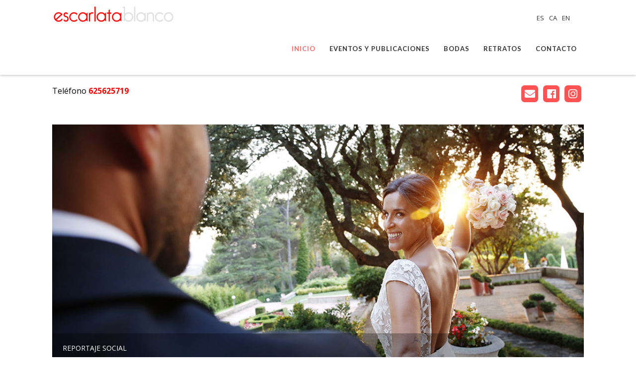

--- FILE ---
content_type: text/html; charset=utf-8
request_url: https://escarlatablanco.com/index.php/
body_size: 5974
content:

<!DOCTYPE html>

<html xmlns="http://www.w3.org/1999/xhtml" xml:lang="es-es" lang="es-es" dir="ltr" >

<head>

	<base href="https://escarlatablanco.com/index.php/" />
	<meta http-equiv="content-type" content="text/html; charset=utf-8" />
	<meta name="keywords" content="Fotografía profesional Escarlata Blanco Maresme Masnou Barcelona Retratos Reportaje Reportatge Social Books Publiciudad Publicitat Artístico Artístic Eventos Events Esdeveniments Bodas Casaments Bautizos Batejos Comuniones Comunions Deportes Esports Fiestas Festes Parties Presentaciones Presentations PresentacionsTerra Tierra Arquitectura mi boda fotografía diferente bodasbodas miboda" />
	<meta name="description" content="Fotografía profesional. Equipo encabezado por Escarlata Blanco" />
	<meta name="generator" content="Joomla! - Open Source Content Management" />
	<title>Inicio</title>
	<link href="/templates/favourite/favicon.ico" rel="shortcut icon" type="image/vnd.microsoft.icon" />
	<link href="/media/jui/css/bootstrap.min.css" rel="stylesheet" type="text/css" />
	<link href="/media/jui/css/bootstrap-responsive.css" rel="stylesheet" type="text/css" />
	<link href="/templates/favourite/bootstrap/favth-bootstrap.css" rel="stylesheet" type="text/css" />
	<link href="/modules/mod_favsocial/theme/FontAwesome/css/font-awesome.css" rel="stylesheet" type="text/css" />
	<link href="/modules/mod_favsocial/theme/favsocial.css" rel="stylesheet" type="text/css" />
	<link href="/modules/mod_favslider/theme/favslider.css" rel="stylesheet" type="text/css" />
	<link href="/media/mod_languages/css/template.css?d6adeed6c8596ca9e1f54df6c50c8a2c" rel="stylesheet" type="text/css" />
	<script src="/media/jui/js/jquery.min.js?d6adeed6c8596ca9e1f54df6c50c8a2c" type="text/javascript"></script>
	<script src="/media/jui/js/jquery-noconflict.js?d6adeed6c8596ca9e1f54df6c50c8a2c" type="text/javascript"></script>
	<script src="/media/jui/js/jquery-migrate.min.js?d6adeed6c8596ca9e1f54df6c50c8a2c" type="text/javascript"></script>
	<script src="/media/system/js/caption.js?d6adeed6c8596ca9e1f54df6c50c8a2c" type="text/javascript"></script>
	<script src="/templates/favourite/bootstrap/favth-bootstrap.js" type="text/javascript"></script>
	<script src="/media/jui/js/bootstrap.min.js?d6adeed6c8596ca9e1f54df6c50c8a2c" type="text/javascript"></script>
	<script src="/modules/mod_favslider/js/jquery.flexslider.js" type="text/javascript"></script>
	<script src="/modules/mod_favslider/js/jquery.mousewheel.js" type="text/javascript"></script>
	<script type="text/javascript">
jQuery(window).on('load',  function() {
				new JCaption('img.caption');
			});
	</script>


	<meta name="viewport" content="width=device-width, initial-scale=1, maximum-scale=1">

	<!-- STYLESHEETS -->
    <!-- icons -->
  	<link rel="stylesheet" href="//use.fontawesome.com/releases/v5.1.0/css/all.css" type="text/css" />
    <!-- admin -->
    <link rel="stylesheet" href="/templates/favourite/admin/admin.css" type="text/css" />
    <!-- cms -->
    <link rel="stylesheet" href="/templates/favourite/css/cms.css" type="text/css" />
    <!-- theme -->
    <link rel="stylesheet" href="/templates/favourite/css/theme.css" type="text/css" />
    <!-- style -->
    <link rel="stylesheet" href="/templates/favourite/css/style.css" type="text/css" />
    <!-- styles -->
    <link rel="stylesheet" href="/templates/favourite/css/styles/style2.css" type="text/css" />
    <!-- custom -->
    <link rel="stylesheet" href="/templates/favourite/css/custom.css" type="text/css" />

  <!-- GOOGLE FONT -->
    <!-- navigation -->
    <link href='//fonts.googleapis.com/css?family=Lato:700' rel='stylesheet' type='text/css' />
    <!-- titles -->
    <link href='//fonts.googleapis.com/css?family=Lato:700' rel='stylesheet' type='text/css' />
    <!-- text logo -->
    <link href='//fonts.googleapis.com/css?family=Open+Sans:700' rel='stylesheet' type='text/css' />
    <!-- default -->
    <link href="//fonts.googleapis.com/css?family=Open+Sans" rel="stylesheet" type="text/css" />

  <!-- PARAMETERS -->
  

<style type="text/css">

  @media (min-width: 1200px) {
    .favth-container,
    #fav-headerwrap.fav-fixed .favth-container-block {
      width: 1100px;
    }
  }
  .favnav ul.nav > li > a,
  .favnav ul.nav > li > .nav-header,
  .favnav ul.nav ul.nav-child a,
  .favnav ul.nav ul.nav-child .nav-header,
  ul.menufavth-horizontal li a,
  ul.menufavth-horizontal li .nav-header {
    text-transform: uppercase;
  }
  .favnav ul.nav > li > a,
  .favnav ul.nav > li > .nav-header,
  .favnav ul.nav ul.nav-child a,
  .favnav ul.nav ul.nav-child .nav-header,
  ul.menufavth-horizontal li a,
  ul.menufavth-horizontal li .nav-header {
    font-family: 'Lato', sans-serif;
  }
  .favnav ul.nav > li > a,
  .favnav ul.nav > li > .nav-header,
  .favnav ul.nav ul.nav-child a,
  .favnav ul.nav ul.nav-child .nav-header,
  ul.menufavth-horizontal li a,
  ul.menufavth-horizontal li .nav-header {
    font-weight: 700;
  }
  .favnav ul.nav > li > a,
  .favnav ul.nav > li > .nav-header,
  .favnav ul.nav ul.nav-child a,
  .favnav ul.nav ul.nav-child .nav-header,
  ul.menufavth-horizontal li a,
  ul.menufavth-horizontal li .nav-header {
    font-style: normal;
  }
  .fav-container h3:first-of-type,
  .fav-container .page-header h2,
  .fav-container h2.item-title,
  .fav-container .hikashop_product_page h1 {
    text-align: left;
  }
  .fav-container h3:first-of-type,
  .fav-container .page-header h2,
  .fav-container h2.item-title,
  .fav-container .hikashop_product_page h1 {
    text-transform: uppercase;
  }
  .fav-container h1,
  .fav-container h2,
  .fav-container h3,
  .fav-container h4,
  .fav-container h5,
  .fav-container h6,
  .fav-container legend {
    font-family: 'Lato', sans-serif;
  }
  .fav-container h1,
  .fav-container h2,
  .fav-container h3,
  .fav-container h4,
  .fav-container h5,
  .fav-container h6,
  .fav-container legend {
    font-weight: 700;
  }
  .fav-container h1,
  .fav-container h2,
  .fav-container h3,
  .fav-container h4,
  .fav-container h5,
  .fav-container h6,
  .fav-container legend {
    font-style: normal;
  }
  #fav-offlinewrap {
    background-repeat: no-repeat; background-attachment: fixed; -webkit-background-size: cover; -moz-background-size: cover; -o-background-size: cover; background-size: cover;;
  }
  body {
    background-repeat: repeat; background-attachment: initial; -webkit-background-size: auto; -moz-background-size: auto; -o-background-size: auto; background-size: auto;;
  }
  body {
    background-color: #FFFFFF;
  }
  #fav-noticewrap.fav-module-block-color {
    background-color: #FFFFFF;
  }
  #fav-topbarwrap.fav-module-block-clear {
    background-repeat: no-repeat; background-attachment: fixed; -webkit-background-size: cover; -moz-background-size: cover; -o-background-size: cover; background-size: cover;;
  }
  #fav-topbarwrap.fav-module-block-color {
    background-color: #FFFFFF;
  }
  #fav-slidewrap.fav-module-block-clear {
    background-repeat: repeat; background-attachment: initial; -webkit-background-size: auto; -moz-background-size: auto; -o-background-size: auto; background-size: auto;;
  }
  #fav-introwrap.fav-module-block-clear {
    background-repeat: repeat; background-attachment: initial; -webkit-background-size: auto; -moz-background-size: auto; -o-background-size: auto; background-size: auto;;
  }
  #fav-breadcrumbswrap.fav-module-block-clear {
    background-repeat: repeat; background-attachment: initial; -webkit-background-size: auto; -moz-background-size: auto; -o-background-size: auto; background-size: auto;;
  }
  #fav-breadcrumbswrap.fav-module-block-color {
    background-color: #FFFFFF;
  }
  #fav-leadwrap.fav-module-block-clear {
    background-repeat: repeat; background-attachment: initial; -webkit-background-size: auto; -moz-background-size: auto; -o-background-size: auto; background-size: auto;;
  }
  #fav-leadwrap.fav-module-block-color {
    background-color: #FFFFFF;
  }
  #fav-promowrap.fav-module-block-clear {
    background-repeat: repeat; background-attachment: initial; -webkit-background-size: auto; -moz-background-size: auto; -o-background-size: auto; background-size: auto;;
  }
  #fav-primewrap.fav-module-block-clear {
    background-repeat: repeat; background-attachment: initial; -webkit-background-size: auto; -moz-background-size: auto; -o-background-size: auto; background-size: auto;;
  }
  #fav-showcasewrap.fav-module-block-clear {
    background-repeat: repeat; background-attachment: initial; -webkit-background-size: auto; -moz-background-size: auto; -o-background-size: auto; background-size: auto;;
  }
  #fav-showcasewrap.fav-module-block-color {
    background-color: #FFFFFF;
  }
  #fav-featurewrap.fav-module-block-clear {
    background-repeat: repeat; background-attachment: initial; -webkit-background-size: auto; -moz-background-size: auto; -o-background-size: auto; background-size: auto;;
  }
  #fav-featurewrap.fav-module-block-color {
    background-color: #FFFFFF;
  }
  #fav-focuswrap.fav-module-block-clear {
    background-repeat: repeat; background-attachment: initial; -webkit-background-size: auto; -moz-background-size: auto; -o-background-size: auto; background-size: auto;;
  }
  #fav-portfoliowrap.fav-module-block-clear {
    background-repeat: repeat; background-attachment: initial; -webkit-background-size: auto; -moz-background-size: auto; -o-background-size: auto; background-size: auto;;
  }
  #fav-screenwrap.fav-module-block-clear {
    background-repeat: repeat; background-attachment: initial; -webkit-background-size: auto; -moz-background-size: auto; -o-background-size: auto; background-size: auto;;
  }
  #fav-topwrap.fav-module-block-clear {
    background-repeat: repeat; background-attachment: initial; -webkit-background-size: auto; -moz-background-size: auto; -o-background-size: auto; background-size: auto;;
  }
  #fav-topwrap.fav-module-block-color {
    background-color: #FFFFFF;
  }
  #fav-maintopwrap.fav-module-block-clear {
    background-repeat: repeat; background-attachment: initial; -webkit-background-size: auto; -moz-background-size: auto; -o-background-size: auto; background-size: auto;;
  }
  #fav-maintopwrap.fav-module-block-color {
    background-color: #FFFFFF;
  }
  #fav-mainbottomwrap.fav-module-block-clear {
    background-repeat: repeat; background-attachment: initial; -webkit-background-size: auto; -moz-background-size: auto; -o-background-size: auto; background-size: auto;;
  }
  #fav-bottomwrap.fav-module-block-clear {
    background-repeat: repeat; background-attachment: initial; -webkit-background-size: auto; -moz-background-size: auto; -o-background-size: auto; background-size: auto;;
  }
  #fav-notewrap.fav-module-block-clear {
    background-repeat: repeat; background-attachment: initial; -webkit-background-size: auto; -moz-background-size: auto; -o-background-size: auto; background-size: auto;;
  }
  #fav-basewrap.fav-module-block-clear {
    background-repeat: repeat; background-attachment: initial; -webkit-background-size: auto; -moz-background-size: auto; -o-background-size: auto; background-size: auto;;
  }
  #fav-basewrap.fav-module-block-color {
    background-color: #FFFFFF;
  }
  #fav-blockwrap.fav-module-block-clear {
    background-repeat: repeat; background-attachment: initial; -webkit-background-size: auto; -moz-background-size: auto; -o-background-size: auto; background-size: auto;;
  }
  #fav-userwrap.fav-module-block-clear {
    background-repeat: repeat; background-attachment: initial; -webkit-background-size: auto; -moz-background-size: auto; -o-background-size: auto; background-size: auto;;
  }
  #fav-footerwrap.fav-module-block-clear {
    background-repeat: repeat; background-attachment: initial; -webkit-background-size: auto; -moz-background-size: auto; -o-background-size: auto; background-size: auto;;
  }
  .fav-container a.text-logo,
  #fav-logo h1 {
    font-family: 'Open Sans', sans-serif;
  }
  .fav-container a.text-logo,
  #fav-logo h1 {
    font-weight: 700;
  }
  .fav-container a.text-logo,
  #fav-logo h1 {
    font-style: normal;
  }
  .retina-logo {
    height: 52px;
  }
  .retina-logo {
    width: 188px;
  }
  .retina-logo {
    padding: 0px;
  }
  .retina-logo {
    margin: 0px;
  }

</style>

  <!-- FAVTH SCRIPTS -->
  <script src="/templates/favourite/js/favth-scripts.js"></script>

</head>

<body>

  <div id="fav-containerwrap" class="favth-clearfix">
    <div class="fav-transparent">

  	  <!-- NAVBAR -->
      <div id="fav-navbarwrap" class="favth-visible-xs">
    		<div class="favth-navbar favth-navbar-default">
          <div id="fav-navbar" class="favth-container">

    				<div class="favth-navbar-header">
              <div id="fav-logomobile" class="favth-clearfix">
                                                  <h1>
                    <a class="media-logo" href="/">
                      <img src="/images/eblogo2web.jpg" style="border:0;" alt="Favourite template" />
                    </a>
                  </h1>
                                                                              </div>

                              <span id="fav-mobilemenutext">
                  Menu                </span>
              
              <div id="fav-navbar-btn" class="favth-clearfix">
                <button type="button" class="favth-navbar-toggle favth-collapsed" data-toggle="favth-collapse" data-target=".favth-collapse" aria-expanded="false">

                  <span class="favth-sr-only">Toggle navigation</span>
                  <span class="favth-icon-bar"></span>
                  <span class="favth-icon-bar"></span>
                  <span class="favth-icon-bar"></span>
                </button>
              </div>
            </div>

  					<div class="favth-collapse favth-navbar-collapse">
  						  							<div id="fav-navbar-collapse">
                    								<div class="moduletable horizontal pull-right" ><div class="mod-languages horizontal pull-right">

	<ul class="lang-inline" dir="ltr">
									<li class="lang-active">
			<a href="https://escarlatablanco.com/index.php/">
							ES						</a>
			</li>
								<li>
			<a href="/index.php/ca/">
							CA						</a>
			</li>
								<li>
			<a href="/index.php/en/">
							EN						</a>
			</li>
				</ul>

</div>
</div><div class="moduletable" ><ul class="nav menunav-pills mod-list">
<li class="item-466 default current active"><a href="/index.php" >Inicio</a></li><li class="item-472"><a href="/index.php/eventos" >Eventos y publicaciones</a></li><li class="item-475"><a href="/index.php/social" >Bodas</a></li><li class="item-480"><a href="/index.php/retratos" >Retratos</a></li><li class="item-484"><a href="/index.php/contacto" >Contacto</a></li></ul>
</div>
  							</div>
  						  					</div>

    			</div>
    	  </div>
      </div>

  		<div id="fav-container" class="fav-container">

  			<!-- NOTICE -->
  			
        <!-- TOPBAR -->
        
        <!-- HEADER -->
        <div id="fav-headerwrap">
          <div class="favth-container">
            <div class="favth-row">

                <div id="fav-header" class="favth-clearfix">

                  <div id="fav-logo" class="favth-col-lg-3 favth-col-md-3 favth-col-sm-12 favth-hidden-xs">
                                                              <h1>
                        <a class="media-logo" href="/">
                          <img src="/images/eblogo2web.jpg" style="border:0;" alt="Favourite template" />
                        </a>
                      </h1>
                                                                                                  </div>

                                  <div id="fav-nav" class="favth-col-lg-9 favth-col-md-9 favth-col-sm-12 favth-hidden-xs">
                    <div class="favnav">
                      <div class="favth-clearfix">
                        <div class="moduletable horizontal pull-right" ><div class="mod-languages horizontal pull-right">

	<ul class="lang-inline" dir="ltr">
									<li class="lang-active">
			<a href="https://escarlatablanco.com/index.php/">
							ES						</a>
			</li>
								<li>
			<a href="/index.php/ca/">
							CA						</a>
			</li>
								<li>
			<a href="/index.php/en/">
							EN						</a>
			</li>
				</ul>

</div>
</div><div class="moduletable" ><ul class="nav menunav-pills mod-list">
<li class="item-466 default current active"><a href="/index.php" >Inicio</a></li><li class="item-472"><a href="/index.php/eventos" >Eventos y publicaciones</a></li><li class="item-475"><a href="/index.php/social" >Bodas</a></li><li class="item-480"><a href="/index.php/retratos" >Retratos</a></li><li class="item-484"><a href="/index.php/contacto" >Contacto</a></li></ul>
</div>
                      </div>
                    </div>
                  </div>
                
                </div>

            </div>
          </div>
        </div>

        <!-- SLIDE -->
        
  			<!-- INTRO -->
        
        
        <!-- LEAD -->
        
  			<!-- PROMO -->
        
        <!-- PRIME -->
        
  			<!-- SHOWCASE -->
        
          <div id="fav-showcasewrap" class="fav-module-block-color">
            <div class="fav-transparent">
              <div class="favth-container">
                <div class="favth-row">

                  <div id="fav-showcase" class="favth-content-block favth-clearfix">

                                                                                                                              
                          <div id="fav-showcase3" class="favth-col-lg-6 favth-col-md-6 favth-col-sm-6 favth-col-xs-12">

                            <div class="moduletable" >

<div class="custom"  >
	<p><span style="font-size: 12pt;"><span style="color: #000000;">Tel&eacute;fono</span>&nbsp;<span style="color: #ff0000;"><strong>625625719</strong></span></span></p></div>
</div>

                          </div>

                                                                
                          <div id="fav-showcase4" class="favth-col-lg-6 favth-col-md-6 favth-col-sm-6 favth-col-xs-12">

                            <div class="moduletable" >
<div id="favsocial"
    style="float: right; width:100%;">
  <ul id="favsocial-list"
      style="float: right;">

    
          <li id="favsocial-icon1">
            <a href="mailto:info@escarlatablanco.com" target="_blank"
              style="background-color: #FF5252;
                    padding: 0.2em;
                    -webkit-border-radius: 20%;
                    -moz-border-radius: 20%;
                    border-radius: 20%">

              <span class="fa-stack">
                <i class="fa fa fa-envelope fa-stack-2x"
                  style="color: #FFFFFF;
                        font-size: 21px;">
                </i>
                <i class="fa  fa-stack-1x"
                  style="color: #;
                        font-size: ;">
                </i>
              </span>
            </a>
          </li>

    
          <li id="favsocial-icon2">
            <a href="https://www.facebook.com/escarlatablanco" target="_blank"
              style="background-color: #FF5252;
                    padding: 0.2em;
                    -webkit-border-radius: 20%;
                    -moz-border-radius: 20%;
                    border-radius: 20%">

              <span class="fa-stack">
                <i class="fa fab fa-facebook fa-stack-2x"
                  style="color: #FFFFFF;
                        font-size: 21px;">
                </i>
                <i class="fa  fa-stack-1x"
                  style="color: #;
                        font-size: ;">
                </i>
              </span>
            </a>
          </li>

    
          <li id="favsocial-icon3">
            <a href="https://instagram.com/escarlatablanco" target="_blank"
              style="background-color: #FF5252;
                    padding: 0.2em;
                    -webkit-border-radius: 20%;
                    -moz-border-radius: 20%;
                    border-radius: 20%">

              <span class="fa-stack">
                <i class="fa fab fa-instagram fa-stack-2x"
                  style="color: #FFFFFF;
                        font-size: 21px;">
                </i>
                <i class="fa  fa-stack-1x"
                  style="color: #;
                        font-size: ;">
                </i>
              </span>
            </a>
          </li>

    
  </ul>

</div>
</div>

                          </div>

                                                                                                                              
                  </div>

                </div>
              </div>
            </div>
          </div>

        
        <!-- FEATURE -->
        
        <!-- FOCUS -->
        
        <!-- PORTFOLIO -->
        
        <!-- SCREEN -->
        
  			<!-- TOP -->
        
  			<!-- MAINTOP -->
  			
          <div id="fav-maintopwrap" class="fav-module-block-color">
            <div class="fav-transparent">
              <div class="favth-container">
                <div class="favth-row">

                  
                  
                    <div id="fav-maintop" class="favth-content-block favth-clearfix">
                                                                          <div id="fav-maintop2"
                          class="favth-col-lg-12 favth-col-md-12 favth-col-sm-12 favth-col-xs-12">

                          <div class="moduletable" >
<style type= text/css>#carousel {margin-top: 3px;}</style><script type="text/javascript">
jQuery.noConflict();
    jQuery(window).load(function(){
      jQuery('#carousel').favslider({
        animation: "slide",
        controlNav: false,
	directionNav: true,
	mousewheel: false,
        animationLoop: false,
        slideshow: false,
        itemWidth: 210,
	minItems: 2,
	maxItems: 4,
        asNavFor: '#slider'
      });
      
      jQuery('#slider').favslider({
	animation: "slide",
	directionNav: true,
	mousewheel: false,
	slideshow: true,
	slideshowSpeed: 7000,
	randomize: false,
	animationLoop: true,
	pauseOnHover: true,
        controlNav: false,
        sync: "#carousel",
        start: function(slider){
        jQuery('body').removeClass('loading');
        }
      });
    });

</script>


		<div id="slider" class="favslider" style="margin: 0!important;">
		    <ul class="favs">
					    	<li>
		    		 <a href="/index.php/social" target="_self"><img src="/media/favslider/19bxa.jpg" /></a>		    		 <div class="fav-caption">REPORTAJE SOCIAL</div> 		    	</li>
		    	<li>
		    		 <a href="/index.php/eventos" target="_self"><img src="/media/favslider/017.jpg" /></a>		    		 <div class="fav-caption">EVENTOS Y PUBLICACIONES</div> 		    	</li>
		    	<li>
		    		 <a href="/index.php/retratos" target="_self"><img src="/media/favslider/9.jpg" /></a>		    		 <div class="fav-caption">RETRATOS</div> 		    	</li>
		    	<li>
		    		 <a href="/index.php/contacto" target="_self"><img src="/media/favslider/eb2.jpg" /></a>		    		 <div class="fav-caption">CONTACTO</div> 		    	</li>
		    </ul>
		</div>

		<div id="carousel" class="favslider">
		    <ul class="favs">
					    	<li style="margin-left: 3px;">
		    		<img src="/media/favslider/19bxa.jpg" />
		 
		    	</li>
		    	<li style="margin-left: 3px;">
		    		<img src="/media/favslider/017.jpg" />
		 
		    	</li>
		    	<li style="margin-left: 3px;">
		    		<img src="/media/favslider/9.jpg" />
		 
		    	</li>
		    	<li style="margin-left: 3px;">
		    		<img src="/media/favslider/eb2.jpg" />
		 
		    	</li>
		    </ul>
		</div>


</section>

</div>

                        </div>
                                                                      </div>
                  
                </div>
              </div>
            </div>
          </div>

        
  			<!-- MAIN -->
        <div id="fav-mainwrap">
          <div class="favth-container">
            <div class="favth-row">

  						<div id="fav-main" class="favth-clearfix">

  							  								<div id="fav-maincontent" class="favth-col-lg-12 favth-col-md-12 favth-col-sm-12 favth-col-xs-12">
  									<div id="system-message-container">
	</div>

  									<div class="item-page" itemscope itemtype="https://schema.org/Article">
	<meta itemprop="inLanguage" content="es-ES" />
	
		
						
		
	
	
		
								<div itemprop="articleBody">
		<table>
<tbody>
<tr align="left" valign="top">
<td style="width: 25%;" align="left" valign="top">
<p><span id="result_box" lang="ca"><span class="hps"><img src="/images/escasesionplaya.jpg" alt="escarlata2" width="400" height="400" style="margin-right: 5px; vertical-align: top;" /></span></span></p>
</td>
<td style="width: 75%;" align="left" valign="top">
<p style="text-align: justify;">Los primitivos aborígenes americanos creían que las máquinas de fotografiar robaban el alma. Quizá no andaban tan equivocados, quizá se referían a la esencia, al momento, al espacio, o al tiempo. Yo llegué a la fotografía por algo así, como medio de comunicación visual, el más arcaico, pero el más puro, sin duda el más interactivo, el que me permite atrapar un tiempo, un lugar, un momento congelado y que cualquiera ponga los olores, las sensaciones, los sabores, los sonidos incluso... una máquina del tiempo diferente para cada uno de nosotros, un modo poético de atrapar la eternidad, un libro abierto en blanco, o una puerta espacio/temporal al momento que cada uno de vosotros me deje atrapar.</p>
<p style="text-align: justify;">Creo que eso fue lo que me trajo hasta aquí, creo que eso es lo que mantiene mis ojos abiertos, mi ilusión intacta.</p>
<p style="text-align: justify;"><span style="color: #ff0000;"><strong><span id="result_box" lang="ca"><span class="hps">Escarlata</span> <span class="hps">Blanco</span> </span></strong></span></p>
<p style="text-align: justify;"><span lang="ca"><span class="hps">Responsable del proyecto</span><span>.</span></span></p>
</td>
</tr>
</tbody>
</table> 	</div>

	
							</div>

  								</div>
  							
  						</div>

            </div>
  				</div>
  			</div>

  			<!-- MAINBOTTOM -->
        
          <div id="fav-mainbottomwrap" class="fav-module-block-light">
            <div class="fav-transparent">
              <div class="favth-container">
                <div class="favth-row">

                  
                  
                    <div id="fav-mainbottom" class="favth-content-block favth-clearfix">
                                                                          <div id="fav-mainbottom2"
                          class="favth-col-lg-12 favth-col-md-12 favth-col-sm-12 favth-col-xs-12">

                          <div class="moduletable" >

<div class="custom"  >
	<div class="elfsight-app-72a19051-0841-4cb1-b054-f3e04248f359">&nbsp;</div></div>
</div>

                        </div>
                                                                      </div>
                  
                </div>
              </div>
            </div>
          </div>

        
  			<!-- BOTTOM -->
        
        <!-- NOTE -->
        
        <!-- BASE -->
        
        <!-- BLOCK -->
        
        <!-- USER -->
        
        <!-- MAP -->
        
  			<!-- FOOTER -->
        
  			<!-- COPYRIGHT -->
  			
          <div id="fav-copyrightwrap">
            <div class="favth-container">
              <div class="favth-row">

                  
                  
                    <div id="fav-copyright" class="favth-content-block favth-clearfix">

                                              <div id="fav-showcopyright"
                          class="favth-col-lg-3 favth-col-md-3 favth-col-sm-3 favth-col-xs-12">
                            <p>&#0169; 2025
                              <a href="http://www.escarlatablanco.com" target="_blank">
                                escarlata blanco                              </a>

                            </p>

                        </div>
                      
                                                <div id="fav-copyright1"
                            class="favth-col-lg-6 favth-col-md-6 favth-col-sm-6 favth-col-xs-12">

                            <div class="moduletable" >

<div class="custom"  >
	<p style="text-align: center;"><a href="mailto:info@escarlatablanco.com"><span class="contact-emailto">info@escarlatablanco.com</span></a></p></div>
</div>

                          </div>
                      
                                              <div id="fav-copyright2"
                          class="favth-col-lg-3 favth-col-md-3 favth-col-sm-3 favth-col-xs-12">

                          <div class="moduletable" >
<div id="favsocial"
    style="float: right; width:100%;">
  <ul id="favsocial-list"
      style="float: right;">

    
          <li id="favsocial-icon1">
            <a href="mailto:info@escarlatablanco.com" target="_blank"
              style="background-color: #FF5252;
                    padding: 0.5em;
                    -webkit-border-radius: 20%;
                    -moz-border-radius: 20%;
                    border-radius: 20%">

              <span class="fa-stack">
                <i class="fa fa fa-envelope fa-stack-2x"
                  style="color: #FFFFFF;
                        font-size: 21px;">
                </i>
                <i class="fa  fa-stack-1x"
                  style="color: #;
                        font-size: ;">
                </i>
              </span>
            </a>
          </li>

    
          <li id="favsocial-icon2">
            <a href="https://www.facebook.com/escarlatablanco" target="_blank"
              style="background-color: #FF5252;
                    padding: 0.5em;
                    -webkit-border-radius: 20%;
                    -moz-border-radius: 20%;
                    border-radius: 20%">

              <span class="fa-stack">
                <i class="fa fab fa-facebook fa-stack-2x"
                  style="color: #FFFFFF;
                        font-size: 21px;">
                </i>
                <i class="fa  fa-stack-1x"
                  style="color: #;
                        font-size: ;">
                </i>
              </span>
            </a>
          </li>

    
          <li id="favsocial-icon3">
            <a href="https://instagram.com/escarlatablanco" target="_blank"
              style="background-color: #FF5252;
                    padding: 0.5em;
                    -webkit-border-radius: 20%;
                    -moz-border-radius: 20%;
                    border-radius: 20%">

              <span class="fa-stack">
                <i class="fa fab fa-instagram fa-stack-2x"
                  style="color: #FFFFFF;
                        font-size: 21px;">
                </i>
                <i class="fa  fa-stack-1x"
                  style="color: #;
                        font-size: ;">
                </i>
              </span>
            </a>
          </li>

    
  </ul>

</div>
</div>

                        </div>
                      
                    </div>
                  
              </div>
            </div>
          </div>

        
  			<!-- DEBUG -->
        
  			<!-- BACKTOP -->
        <div id="fav-backtopwrap">
    			<div class="favth-container">
    				<div class="favth-row">
    					    				</div>
    			</div>
        </div>

  		</div><!-- /fav-container -->

    </div><!-- /fav-overlay -->
  </div><!-- /fav-containerwrap -->

</body>
</html>


--- FILE ---
content_type: text/css
request_url: https://escarlatablanco.com/modules/mod_favsocial/theme/favsocial.css
body_size: 510
content:
/*

Extension Name: Responsive FavSocial Module
Author: FavThemes
Author URI: http://www.favthemes.com
Version: 1.4
License: GNU General Public License v3.0
License URI: http://www.gnu.org/copyleft/gpl.html

*/

div[id^="favsocial"] a,
div[id*=" favsocial"] a {
  float: left;
}
div[id^="favsocial"] a:hover,
div[id*=" favsocial"] a:hover,
div[id^="favsocial"] a:active,
div[id*=" favsocial"] a:active,
div[id^="favsocial"] a:focus,
div[id*=" favsocial"] a:focus {
  opacity: 0.8;
  background-color: transparent;
}
li[id^="favsocial-icon"],
li[id*=" favsocial-icon"] {
  list-style: none;
  float: left;
  margin: 0 5px;
}
li[id^="favsocial-icon"] i,
li[id*=" favsocial-icon"] i {
  float: left;
  width: 100%;
  padding: 50% 0;
  line-height: 0;
  text-align: center;
}
li[id^="favsocial-icon"]:after,
li[id*=" favsocial-icon"]:after {
	content: "";
  display: block;
  width: 100%;
  height: 0;
  padding-bottom: 100%;
}
ul#favsocial-list {
  margin: 0;
  overflow: hidden;
}

/* IE */
.lt-ie8 div[id^="favsocial"] i,
.lt-ie8 div[id*=" favsocial"] i {
  padding: 0.5em 0;
  margin: 0;
}

@media handheld, only screen and (max-width: 767px) {

	#favsocial {
		float: none!important;
	}
	ul#favsocial-list {
		margin: 0;
    float: none!important;
	}

}

--- FILE ---
content_type: text/css
request_url: https://escarlatablanco.com/modules/mod_favslider/theme/favslider.css
body_size: 1916
content:
/*

Module Name: FavSlider
Description: Responsive Joomla! Slider based on Flexslider 2 by Woothemes
Author: FavThemes
Author URI: http://www.favthemes.com
License: GNU General Public License v3.0
License URI: http://www.gnu.org/copyleft/gpl.html

jQuery FlexSlider v2.0
http://www.woothemes.com/flexslider/
Copyright 2012 WooThemes
Free to use under the GPLv2 license.
http://www.gnu.org/licenses/gpl-2.0.html
Contributing author: Tyler Smith (@mbmufffin)

*/


/* Browser Resets
++++++++++++++++++++++++++++++++++++++++++++++++++++++++++++++++++++++++++++ */

.fav-container a:active,
.favslider a:active,
.fav-container a:focus,
.favslider a:focus  {
	outline: none;
}
.favs,
.fav-control-nav,
.fav-direction-nav {
	margin: 0; 
	padding: 0; 
	list-style: none;
} 


/* FlexSlider Necessary Styles
++++++++++++++++++++++++++++++++++++++++++++++++++++++++++++++++++++++++++++ */

.favslider {
	margin: 0; 
	padding: 0;
}
.favslider .favs > li {
	display: none; 
	-webkit-backface-visibility: hidden; 
	background:none!important; 
	padding: 0px!important; 
	position: relative;
} /* Hide the favs before the JS is loaded. Avoids image jumping */
.favslider .favs img {
	width: 100%; 
	display: block;
}
.fav-pauseplay span {
	text-transform: capitalize;
}

/* Clearfix for the .favs element */

.favs:after {
	content: "."; 
	display: block; 
	clear: both; 
	visibility: hidden; 
	line-height: 0; 
	height: 0;
} 
html[xmlns] .favs {
	display: block;
} 
* html .favs {
	height: 1%;
}

/* No JavaScript Fallback */
/* If you are not using another script, such as Modernizr, make sure you
 * include js that eliminates this class on page load */
.no-js .favs > li:first-child {
	display: block;
}


/* FlexSlider Default Theme
++++++++++++++++++++++++++++++++++++++++++++++++++++++++++++++++++++++++++++ */

.favslider {
	margin: 0 0 45px; 
	position: relative; 
	zoom: 1;
}
.fav-viewport {
	max-height: 2000px; 
	-webkit-transition: all 1s ease; 
	-moz-transition: all 1s ease; 
	transition: all 1s ease;
}
.loading .fav-viewport {
	max-height: 300px;
}
.favslider .favs {
	zoom: 1;
}
#carousel img {
	display: block; 
	opacity: .5; 
	filter:alpha(opacity=50); 
	cursor: pointer;
}
#carousel img:hover {
	opacity: 1; 
	filter:alpha(opacity=100);
}
#carousel .fav-active-slide img {
	opacity: 1; 
	filter:alpha(opacity=100); 
	cursor: default;
}
.carousel li { 
	margin-right: 5px;
}


/* Caption style
---------------------------------------------------------------------- */

/* IE rgba() hack */
.fav-caption {
	background:none; 
	-ms-filter:progid:DXImageTransform.Microsoft.gradient(startColorstr=#4C000000,endColorstr=#4C000000);
	filter:progid:DXImageTransform.Microsoft.gradient(startColorstr=#4C000000,endColorstr=#4C000000); 
	zoom: 1;
}
.fav-caption {
	width: 96%; 
	padding: 2%; 
	margin: 0; 
	position: absolute; 
	left: 0; 
	bottom: 0; 
	background: rgba(0,0,0,.3); 
	color: #fff; 
	text-shadow: 0 -1px 0 rgba(0,0,0,.3); 
	font-size: 14px; 
	line-height: 18px;
}


/* Direction Nav
---------------------------------------------------------------------- */

.fav-direction-nav {
	*height: 0;
}
.fav-direction-nav a {
	width: 52px !important;
  height: 52px !important;
  margin: -26px 0 0;
	display: block; 
	background: url(bg_direction_nav.png) no-repeat 0 0; 
	position: absolute; 
	top: 50%; 
	z-index: 10; 
	cursor: pointer; 
	text-indent: -9999px; 
	opacity: 0; 
	filter:alpha(opacity=0); 
	-webkit-transition: all .3s ease;
}
.fav-direction-nav .fav-next {
	background-position: 100% 0; 
	right: 0px; 
}
.fav-direction-nav .fav-prev {
	left: 0px;
}
.fav-direction-nav li .fav-prev {
  left: 0px;
}
.fav-direction-nav li .fav-next {
  background-position: -52px 0;
  right: 0;
}
.favslider:hover .fav-next {
	opacity: 0.8; 
	filter:alpha(opacity=80); 
	right: 5px;
}
.favslider:hover .fav-prev {
	opacity: 0.8; 
	filter:alpha(opacity=80); 
	left: 5px;
}
.favslider:hover .fav-next:hover, 
.favslider:hover .fav-prev:hover {
	opacity: 1; 
	filter:alpha(opacity=100);
}
.fav-direction-nav .fav-disabled {
	cursor: default;
}
.fav-disabled:hover {
	opacity: 0.3!important; 
	filter:alpha(opacity=30)!important;
}
.fav-direction-nav li {
	margin: 0!important; 
	padding: 0!important;
}


/* Control Nav
---------------------------------------------------------------------- */

.fav-control-nav {
	width: 100%; 
	position: absolute; 
	bottom: -40px; 
	left:0; 
	text-align: center;
}
.fav-control-nav li {
	margin: 0!important; 
	display: inline-block; 
	zoom: 1; 
	*display: inline; 
	background: none!important; 
	padding: 0!important;
}
.fav-control-paging li a {
	background: #fff; 
  border: 1px solid #ccc;
	width: 11px; 
	height: 11px; 
	display: block; 
	cursor: pointer; 
	text-indent: -9999px; 
	-webkit-border-radius: 20px; 
	-moz-border-radius: 20px; 
	-o-border-radius: 20px; 
	border-radius: 20px; 
	box-shadow: inset 0 0 3px rgba(0,0,0,0.3); 
	margin-right: 5px;
}
.fav-control-paging li a.fav-active { 
	cursor: default; 
}
.fav-control-paging li a:hover,
.fav-control-paging li a.fav-active {
  background: #111; 
  border: 1px solid #777;
}
.fav-control-thumbs {
	position: static; 
	overflow: hidden;
}
.fav-control-thumbs li {
	width: 25%; 
	float: left; 
	margin: 0;
}
.fav-control-thumbs img {
	width: 100%; 
	display: block; 
	opacity: .7; 
	filter:alpha(opacity=70); 
	cursor: pointer;
}
.fav-control-thumbs img:hover {
	opacity: 1; 
	filter:alpha(opacity=100);
}
.fav-control-thumbs .fav-active {
	opacity: 1; 
	cursor: default; 
	filter:alpha(opacity=100);
}
#carousel li:active img {
  opacity: 1;
}


@media screen and (max-width: 860px) {

  .fav-direction-nav .fav-prev {
  	opacity: 1; filter:alpha(opacity=100); 
  	left: 0;
  }
  .fav-direction-nav .fav-next {
  	opacity: 1; 
  	filter:alpha(opacity=100); 
  	right: 0;
  }

}

.favslider li:before {
    display: none;
}


--- FILE ---
content_type: text/css
request_url: https://escarlatablanco.com/templates/favourite/admin/admin.css
body_size: 2811
content:
/*
/   name           Favourite
/   version        4.2
/   description    Responsive and customizable Joomla!3 template
/   demo           http://demo.favthemes.com/favourite
/   author         FavThemes
/   author URL     https://www.favthemes.com
/   copyright      Copyright (C) 2012-2018 FavThemes.com. All Rights Reserved.
/   license        Licensed under GNU/GPLv3 (http://www.gnu.org/licenses/gpl-3.0.html)
*/

/*/
////////////////////////////////////////////////////////////////////////////////
///
///  admin CSS
///
////////////////////////////////////////////////////////////////////////////////
/*/

/*//////////////////////////////////////////////////////////////////////////////
///
///  template styles
///
//////////////////////////////////////////////////////////////////////////////*/

#jform_params_template_styles_chzn ul.chzn-results li.active-result:nth-child(1):before,
#params_template_styles_chzn ul.chzn-results li.active-result:nth-child(1):before {
  color: #0099ff;
}
#jform_params_template_styles_chzn ul.chzn-results li.active-result:nth-child(1):hover:after,
#params_template_styles_chzn ul.chzn-results li.active-result:nth-child(1):hover:after {
  content: "#0099ff";
}
#jform_params_template_styles_chzn ul.chzn-results li.active-result:nth-child(2):before,
#params_template_styles_chzn ul.chzn-results li.active-result:nth-child(2):before {
  color: #ff5252;
}
#jform_params_template_styles_chzn ul.chzn-results li.active-result:nth-child(2):hover:after,
#params_template_styles_chzn ul.chzn-results li.active-result:nth-child(2):hover:after {
  content: "#ff5252";
}
#jform_params_template_styles_chzn ul.chzn-results li.active-result:nth-child(3):before,
#params_template_styles_chzn ul.chzn-results li.active-result:nth-child(3):before {
  color: #f06292;
}
#jform_params_template_styles_chzn ul.chzn-results li.active-result:nth-child(3):hover:after,
#params_template_styles_chzn ul.chzn-results li.active-result:nth-child(3):hover:after {
  content: "#f06292";
}
#jform_params_template_styles_chzn ul.chzn-results li.active-result:nth-child(4):before,
#params_template_styles_chzn ul.chzn-results li.active-result:nth-child(4):before {
  color: #7e57c2;
}
#jform_params_template_styles_chzn ul.chzn-results li.active-result:nth-child(4):hover:after,
#params_template_styles_chzn ul.chzn-results li.active-result:nth-child(4):hover:after {
  content: "#7e57c2";
}
#jform_params_template_styles_chzn ul.chzn-results li.active-result:nth-child(5):before,
#params_template_styles_chzn ul.chzn-results li.active-result:nth-child(5):before {
  color: #86B827;
}
#jform_params_template_styles_chzn ul.chzn-results li.active-result:nth-child(5):hover:after,
#params_template_styles_chzn ul.chzn-results li.active-result:nth-child(5):hover:after {
  content: "#86B827";
}
#jform_params_template_styles_chzn ul.chzn-results li.active-result:nth-child(6):before,
#params_template_styles_chzn ul.chzn-results li.active-result:nth-child(6):before {
  color: #ffab40;
}
#jform_params_template_styles_chzn ul.chzn-results li.active-result:nth-child(6):hover:after,
#params_template_styles_chzn ul.chzn-results li.active-result:nth-child(6):hover:after {
  content: "#ffab40";
}
#jform_params_template_styles_chzn ul.chzn-results li.active-result:nth-child(7):before,
#params_template_styles_chzn ul.chzn-results li.active-result:nth-child(7):before {
  color: #00bcd4;
}
#jform_params_template_styles_chzn ul.chzn-results li.active-result:nth-child(7):hover:after,
#params_template_styles_chzn ul.chzn-results li.active-result:nth-child(7):hover:after {
  content: "#00bcd4";
}
#jform_params_template_styles_chzn ul.chzn-results li.active-result:nth-child(8):before,
#params_template_styles_chzn ul.chzn-results li.active-result:nth-child(8):before {
  color: #5c6bc0;
}
#jform_params_template_styles_chzn ul.chzn-results li.active-result:nth-child(8):hover:after,
#params_template_styles_chzn ul.chzn-results li.active-result:nth-child(8):hover:after {
  content: "#5c6bc0";
}
#jform_params_template_styles_chzn ul.chzn-results li.active-result:nth-child(9):before,
#params_template_styles_chzn ul.chzn-results li.active-result:nth-child(9):before {
  color: #d81b60;
}
#jform_params_template_styles_chzn ul.chzn-results li.active-result:nth-child(9):hover:after,
#params_template_styles_chzn ul.chzn-results li.active-result:nth-child(9):hover:after {
  content: "#d81b60";
}
#jform_params_template_styles_chzn ul.chzn-results li.active-result:nth-child(10):before,
#params_template_styles_chzn ul.chzn-results li.active-result:nth-child(10):before {
  color: #eeb700;
}
#jform_params_template_styles_chzn ul.chzn-results li.active-result:nth-child(10):hover:after,
#params_template_styles_chzn ul.chzn-results li.active-result:nth-child(10):hover:after {
  content: "#eeb700";
}
#jform_params_template_styles_chzn ul.chzn-results li.active-result:nth-child(1)::before,
#params_template_styles_chzn ul.chzn-results li.active-result:nth-child(1)::before,
#jform_params_template_styles_chzn ul.chzn-results li.active-result:nth-child(2)::before,
#params_template_styles_chzn ul.chzn-results li.active-result:nth-child(2)::before,
#jform_params_template_styles_chzn ul.chzn-results li.active-result:nth-child(3)::before,
#params_template_styles_chzn ul.chzn-results li.active-result:nth-child(3)::before,
#jform_params_template_styles_chzn ul.chzn-results li.active-result:nth-child(4)::before,
#params_template_styles_chzn ul.chzn-results li.active-result:nth-child(4)::before,
#jform_params_template_styles_chzn ul.chzn-results li.active-result:nth-child(5)::before,
#params_template_styles_chzn ul.chzn-results li.active-result:nth-child(5)::before,
#jform_params_template_styles_chzn ul.chzn-results li.active-result:nth-child(6)::before,
#params_template_styles_chzn ul.chzn-results li.active-result:nth-child(6)::before,
#jform_params_template_styles_chzn ul.chzn-results li.active-result:nth-child(7)::before,
#params_template_styles_chzn ul.chzn-results li.active-result:nth-child(7)::before,
#jform_params_template_styles_chzn ul.chzn-results li.active-result:nth-child(8)::before,
#params_template_styles_chzn ul.chzn-results li.active-result:nth-child(8)::before,
#jform_params_template_styles_chzn ul.chzn-results li.active-result:nth-child(9)::before,
#params_template_styles_chzn ul.chzn-results li.active-result:nth-child(9)::before,
#jform_params_template_styles_chzn ul.chzn-results li.active-result:nth-child(10)::before,
#params_template_styles_chzn ul.chzn-results li.active-result:nth-child(10)::before {
  font-family: "Font Awesome 5 Free";
  font-weight: 900;
  font-style: normal;
  content: "\f0c8";
  padding-left: 14px;
  float: right;
  font-size: 21px;
}
#jform_params_template_styles_chzn ul.chzn-results li.active-result:hover,
#params_template_styles_chzn ul.chzn-results li.active-result:hover,
#jform_params_template_styles_chzn ul.chzn-results li.active-result.result-selected.highlighted,
#params_template_styles_chzn ul.chzn-results li.active-result.result-selected.highlighted {
  background-color: #444;
  background-image: none;
}
#jform_params_template_styles_chzn ul.chzn-results,
#params_template_styles_chzn ul.chzn-results {
  padding-left: 0;
  margin-right: 0;
}
#jform_params_template_styles_chzn ul.chzn-results li,
#params_template_styles_chzn ul.chzn-results li {
  padding: 4px 6px;
}
#jform_params_template_styles_chzn ul.chzn-results li.active-result:nth-child(1):hover::after,
#params_template_styles_chzn ul.chzn-results li.active-result:nth-child(1):hover::after,
#jform_params_template_styles_chzn ul.chzn-results li.active-result:nth-child(2):hover::after,
#params_template_styles_chzn ul.chzn-results li.active-result:nth-child(2):hover::after,
#jform_params_template_styles_chzn ul.chzn-results li.active-result:nth-child(3):hover::after,
#params_template_styles_chzn ul.chzn-results li.active-result:nth-child(3):hover::after,
#jform_params_template_styles_chzn ul.chzn-results li.active-result:nth-child(4):hover::after,
#params_template_styles_chzn ul.chzn-results li.active-result:nth-child(4):hover::after,
#jform_params_template_styles_chzn ul.chzn-results li.active-result:nth-child(5):hover::after,
#params_template_styles_chzn ul.chzn-results li.active-result:nth-child(5):hover::after,
#jform_params_template_styles_chzn ul.chzn-results li.active-result:nth-child(6):hover::after,
#params_template_styles_chzn ul.chzn-results li.active-result:nth-child(6):hover::after,
#jform_params_template_styles_chzn ul.chzn-results li.active-result:nth-child(7):hover::after,
#params_template_styles_chzn ul.chzn-results li.active-result:nth-child(7):hover::after,
#jform_params_template_styles_chzn ul.chzn-results li.active-result:nth-child(8):hover::after,
#params_template_styles_chzn ul.chzn-results li.active-result:nth-child(8):hover::after,
#jform_params_template_styles_chzn ul.chzn-results li.active-result:nth-child(9):hover::after,
#params_template_styles_chzn ul.chzn-results li.active-result:nth-child(9):hover::after,
#jform_params_template_styles_chzn ul.chzn-results li.active-result:nth-child(10):hover::after,
#params_template_styles_chzn ul.chzn-results li.active-result:nth-child(10):hover::after {
  font-family: 'Open Sans', Helvetica, Arial, sans-serif;
  font-size: 14px;
  float: right;
}

/*//////////////////////////////////////////////////////////////////////////////
///
///  icons
///
//////////////////////////////////////////////////////////////////////////////*/

ul#myTabTabs.nav.nav-tabs::before,
ul#myTabTabs.nav.nav-tabs:hover::before,
ul#myTabTabs.nav.nav-tabs a[href="#details"]::before,
ul#myTabTabs.nav.nav-tabs a[href="#attrib-settings"]::before,
ul#myTabTabs.nav.nav-tabs a[href="#attrib-layout"]::before,
ul#myTabTabs.nav.nav-tabs a[href="#attrib-logo"]::before,
ul#myTabTabs.nav.nav-tabs a[href="#attrib-mobile"]::before,
ul#myTabTabs.nav.nav-tabs a[href="#assignment"]::before {
  font-family: "Font Awesome 5 Free";
  font-weight: 900;
  font-style: normal;
  text-decoration: inherit;
  line-height: normal;
  vertical-align: baseline;
  background-image: none !important;
  background-position: 0% 0%;
  background-repeat: repeat;
  position: relative;
  display: block;
  text-align: center;
  font-size: 21px;
  color: #444;
  margin-bottom: 4px;
}
ul#myTabTabs.nav.nav-tabs a[href="#details"]::before {
  content: "\f109";
}
ul#myTabTabs.nav.nav-tabs a[href="#attrib-settings"]::before {
  content: "\f085";
}
ul#myTabTabs.nav.nav-tabs a[href="#attrib-layout"]::before {
  content: "\f00a";
}
ul#myTabTabs.nav.nav-tabs a[href="#attrib-logo"]::before {
  content: "\f031";
}
ul#myTabTabs.nav.nav-tabs a[href="#attrib-mobile"]::before {
  content: "\f3cd";
}
ul#myTabTabs.nav.nav-tabs a[href="#assignment"]::before {
  content: "\f0e8";
}
ul#myTabTabs.nav.nav-tabs a:hover::before,
ul#myTabTabs.nav.nav-tabs li.active a::before {
  color: #09f;
}

/*//////////////////////////////////////////////////////////////////////////////
///
///  tabs
///
//////////////////////////////////////////////////////////////////////////////*/

ul#myTabTabs {
  margin-bottom: 0px;
  border: none;
}
div#myTabContent .span6 {
  margin-top: 21px;
  margin-left: 0;
  width: 100%;
}
div#myTabContent .control-group hr,
#myTabContent hr {
  border-top: 1px solid #DDDDDD;
  border-bottom: 1px solid #ffffff;
  width: 64em;
}
#myTabContent hr {
  margin: 36px 0;
}
div#myTabContent .control-group hr {
  margin: 0;
}
div#myTabContent .control-label {
  width: 20em;
}
div#myTabContent textarea {
  width: 400px;
}
div#myTabContent #details,
div#myTabContent #assignment {
  margin-top: 24px;
}
ul#myTabTabs.nav.nav-tabs li a {
  color: #444444;
  background-color: transparent;
  background-image: linear-gradient(to bottom, #FFF, #E6E6E6);
  padding: 21px 18px 12px;
  line-height: 24px;
  border: 1px solid #DDD;
  border-radius: 4px;
  margin-right: 0;
  text-align: center;
  min-width: 60px;
  background-repeat: repeat-x;
  transition: all 300ms linear 0s;
}
ul#myTabTabs.nav.nav-tabs li a:focus {
  outline: none;
  outline-offset: 0;
}
ul#myTabTabs.nav.nav-tabs li.active a,
ul#myTabTabs.nav.nav-tabs > li a:hover {
  background-image: linear-gradient(to bottom, #E6E6E6, #FFF);
  box-shadow: 0px 2px 4px rgba(0, 0, 0, 0.15) inset, 0px 1px 2px rgba(0, 0, 0, 0.05);
  color: #444;
}
div#myTabContent.tab-content div#details.tab-pane.active div.span9 {
  width: 65.7459%;
}
div#myTabContent.tab-content div#details.tab-pane.active div.span3 {
  width: 31.4917%;
}
div#myTabContent .favtitle h4,
#page-site .favtitle h4 {
  font-family: "Open Sans",Helvetica,Arial,sans-serif;
  color: #09F;
  cursor: default;
  font-size: 18px;
  text-transform: uppercase;
  border-top: 1px solid #ddd;
  border-bottom: 1px solid #ddd;
  padding: 24px 0;
  width: 635px;
  font-weight: normal;
  font-style: normal;
}
#page-site span.favtitle label {
  width: 45em;
}
.favtitle.first h4 {
  margin-top: 0;
  padding-top: 0;
  border-top: none !important;
}
.favsubtitle h4 {
  font-family: "Open Sans", Helvetica, Arial,sans-serif;
  color: #09F;
  font-size: 14px;
  font-weight: normal;
}
.favsubtitle.first h4 {
  margin-top: 0;
}
.favsubtitle h4::before {
  font-family: "Font Awesome 5 Free";
  font-weight: 900;
  font-style: normal;
  text-decoration: inherit;
  line-height: normal;
  vertical-align: baseline;
  content: "\f044";
  padding-right: 0.6em;
}
div#myTabContent #description.tab-pane.active img.fav-admin-img {
  display: none;
}

/*/
///
///  buttons
///
/*/

/*/  default  /*/

#myTabContent #details .btn {
  margin-bottom: 15px;
  border-radius: 2px;
  padding: 11px 21px;
  text-transform: uppercase;
  background-image: none;
  border: 1px solid transparent;
  box-shadow: none;
  text-shadow: none;
  -webkit-transition: all 0.3s ease-out 0s;
  -moz-transition: all 0.3s ease-out 0s;
  -o-transition: all 0.3s ease-out 0s;
  transition: all 0.3s ease-out 0s;
  display: inline-block;
}
#myTabContent #details .btn:hover,
#myTabContent #details .btn:focus {
  border: 1px solid transparent;
  box-shadow: 0px 5px 11px 0px rgba(0, 0, 0, 0.18), 0px 4px 15px 0px rgba(0, 0, 0, 0.15);
}

/*/  success  /*/

#myTabContent #details .btn-success {
  color: #ffffff!important;
  background-color: #49a949!important;
  border-color: transparent!important;
  background-image: none;
}
#myTabContent #details .btn-success:hover,
#myTabContent #details .btn-success:focus,
#myTabContent #details .btn-success:active,
#myTabContent #details .btn-success.active {
  color: #ffffff!important;
  background-color: #49a949!important;
  border-color: transparent!important;
}

/*/  info  /*/

#myTabContent #details .btn-info {
  color: #ffffff!important;
  background-color: #0ac!important;
  border-color: transparent!important;
  background-image: none;
}
#myTabContent #details .btn-info:hover,
#myTabContent #details .btn-info:focus,
#myTabContent #details .btn-info:active,
#myTabContent #details .btn-info.active {
  background-color: #0ac!important;
  border-color: transparent!important;
  color: #ffffff!important;
}

/*/
///
///  mobile
///
/*/

@media (min-width: 801px) and (max-width: 900px) {

  ul#myTabTabs.nav.nav-tabs li a {
    padding: 12px 12px 5px;
  }

}

@media handheld, only screen and (max-width: 800px) {

  /*/  icons  /*/

  ul#myTabTabs.nav.nav-tabs::before,
  ul#myTabTabs.nav.nav-tabs:hover::before,
  ul#myTabTabs.nav.nav-tabs a[href="#details"]::before,
  ul#myTabTabs.nav.nav-tabs a[href="#attrib-settings"]::before,
  ul#myTabTabs.nav.nav-tabs a[href="#attrib-layout"]::before,
  ul#myTabTabs.nav.nav-tabs a[href="#attrib-logo"]::before,
  ul#myTabTabs.nav.nav-tabs a[href="#attrib-mobile"]::before,
  ul#myTabTabs.nav.nav-tabs a[href="#assignment"]::before {
    display: inline;
    margin-right: 10px;
    font-size: 14px;
  }

  /*/  tabs  /*/

  ul#myTabTabs.nav.nav-tabs {
    border: 0px none;
  }
  ul#myTabTabs.nav.nav-tabs > li {
    float: none;
  }
  ul#myTabTabs.nav.nav-tabs li a {
    border-radius: 4px;
    background-color: #eee;
    background-image: linear-gradient(to bottom, #fff, #eee);
    padding: 12px 14px 10px;
    text-align: left;
    transition: none;
  }
  ul#myTabTabs.nav.nav-tabs li.active a,
  ul#myTabTabs.nav.nav-tabs > li a:hover {
    background-color: #eee;
    background-image: none;
  }
  #myTabContent.tab-content div.control-group div.control-label,
  #myTabContent.tab-content div.control-group div.controls {
    float: none;
    margin: 0;
  }
  div#myTabContent.tab-content div#details.tab-pane.active div.span9,
  div#myTabContent.tab-content div#details.tab-pane.active div.span3 {
  width: 100%;
  }

}

/*//////////////////////////////////////////////////////////////////////////////
///
///  fixes
///
//////////////////////////////////////////////////////////////////////////////*/

div#myTabContent .control-label label[id^="jform_params"],
div#myTabContent .control-label label[id*=" jform_params"] {
  background-color: transparent !important;
  background-image: none !important;
  color: #333 !important;
  text-shadow: none !important;
}